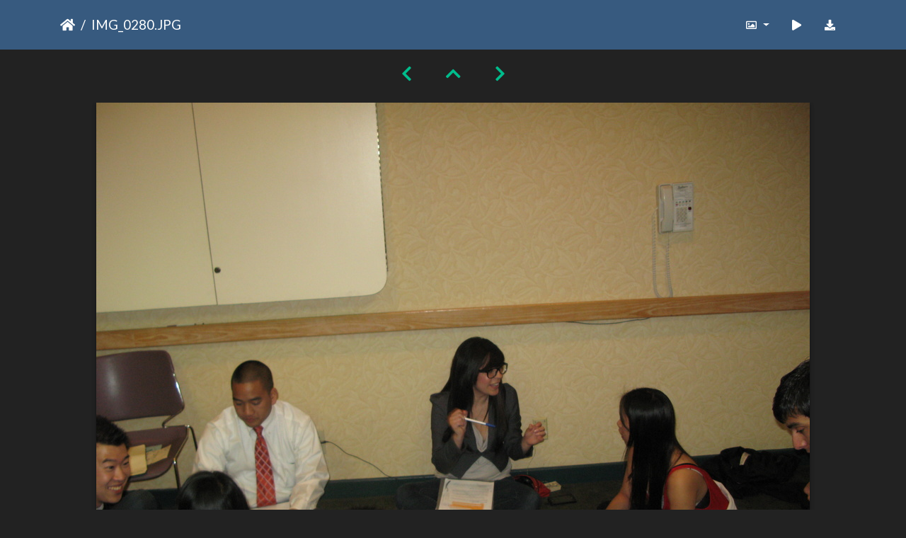

--- FILE ---
content_type: text/html; charset=utf-8
request_url: https://gallery.as.ucsb.edu/picture.php?/23947/categories/created-monthly-list-2011
body_size: 20168
content:
<!DOCTYPE html>
<html lang="en" dir="ltr">
<head>
    <meta http-equiv="Content-Type" content="text/html; charset=utf-8">
    <meta name="generator" content="Piwigo (aka PWG), see piwigo.org">
    <meta name="viewport" content="width=device-width, initial-scale=1.0, maximum-scale=1.0, viewport-fit=cover">
    <meta name="mobile-web-app-capable" content="yes">
    <meta name="apple-mobile-web-app-capable" content="yes">
    <meta name="apple-mobile-web-app-status-bar-style" content="black-translucent">
    <meta http-equiv="X-UA-Compatible" content="IE=edge">
    <meta name="description" content="IMG_0280.JPG - IMG_0280.JPG">

    <title>IMG_0280.JPG | Associated Students Gallery</title>
    <link rel="shortcut icon" type="image/x-icon" href="themes/default/icon/favicon.ico">
    <link rel="icon" sizes="192x192" href="themes/bootstrap_darkroom/img/logo.png">
    <link rel="apple-touch-icon" sizes="192x192" href="themes/bootstrap_darkroom/img/logo.png">
    <link rel="start" title="Home" href="/" >
    <link rel="search" title="Search" href="search.php">
    <link rel="first" title="First" href="picture.php?/19592/categories/created-monthly-list-2011">
    <link rel="prev" title="Previous" href="picture.php?/23946/categories/created-monthly-list-2011">
    <link rel="next" title="Next" href="picture.php?/23948/categories/created-monthly-list-2011">
    <link rel="last" title="Last" href="picture.php?/13617/categories/created-monthly-list-2011">
    <link rel="up" title="Thumbnails" href="index.php?/categories/created-monthly-list-2011/start-105">
    <link rel="canonical" href="picture.php?/23947">

     <link rel="stylesheet" type="text/css" href="_data/combined/gxblae.css">

    <meta name="robots" content="noindex,nofollow">
<link rel="prerender" href="picture.php?/23948/categories/created-monthly-list-2011">
</head>

<body id="thePicturePage" class="section-categories image-23947 "  data-infos='{"section":"categories","image_id":"23947"}'>

<div id="wrapper">





<!-- End of header.tpl -->
<!-- Start of picture.tpl -->


<nav class="navbar navbar-contextual navbar-expand-lg navbar-dark bg-primary sticky-top mb-2">
    <div class="container">
        <div class="navbar-brand">
            <div class="nav-breadcrumb d-inline-flex"><a class="nav-breadcrumb-item" href="/">Home</a><span class="nav-breadcrumb-item active">IMG_0280.JPG</span></div>
        </div>
        <button type="button" class="navbar-toggler" data-toggle="collapse" data-target="#secondary-navbar" aria-controls="secondary-navbar" aria-expanded="false" aria-label="Toggle navigation">
            <span class="fas fa-bars"></span>
        </button>
        <div class="navbar-collapse collapse justify-content-end" id="secondary-navbar">
            <ul class="navbar-nav">
                <li class="nav-item dropdown">
                    <a href="#" class="nav-link dropdown-toggle" data-toggle="dropdown" title="Photo sizes">
                        <i class="far fa-image fa-fw" aria-hidden="true"></i><span class="d-lg-none ml-2">Photo sizes</span>
                    </a>
                    <div class="dropdown-menu dropdown-menu-right" role="menu">
                        <a id="derivative2small" class="dropdown-item derivative-li" href="javascript:changeImgSrc('_data/i/galleries/student_lobby/slc2011/IMG_0280-2s.JPG','2small','2small')" rel="nofollow">
                                XXS - tiny<span class="derivativeSizeDetails"> (240 x 180)</span>
                        </a>
                        <a id="derivativexsmall" class="dropdown-item derivative-li" href="javascript:changeImgSrc('_data/i/galleries/student_lobby/slc2011/IMG_0280-xs.JPG','xsmall','xsmall')" rel="nofollow">
                                XS - extra small<span class="derivativeSizeDetails"> (432 x 324)</span>
                        </a>
                        <a id="derivativesmall" class="dropdown-item derivative-li" href="javascript:changeImgSrc('i.php?/galleries/student_lobby/slc2011/IMG_0280-sm.JPG','small','small')" rel="nofollow">
                                S - small<span class="derivativeSizeDetails"> (576 x 432)</span>
                        </a>
                        <a id="derivativemedium" class="dropdown-item derivative-li" href="javascript:changeImgSrc('i.php?/galleries/student_lobby/slc2011/IMG_0280-me.JPG','medium','medium')" rel="nofollow">
                                M - medium<span class="derivativeSizeDetails"> (792 x 594)</span>
                        </a>
                        <a id="derivativelarge" class="dropdown-item derivative-li active" href="javascript:changeImgSrc('_data/i/galleries/student_lobby/slc2011/IMG_0280-la.JPG','large','large')" rel="nofollow">
                                L - large<span class="derivativeSizeDetails"> (1008 x 756)</span>
                        </a>
                        <a id="derivativexlarge" class="dropdown-item derivative-li" href="javascript:changeImgSrc('i.php?/galleries/student_lobby/slc2011/IMG_0280-xl.JPG','xlarge','xlarge')" rel="nofollow">
                                XL - extra large<span class="derivativeSizeDetails"> (1224 x 918)</span>
                        </a>
                        <a id="derivativexxlarge" class="dropdown-item derivative-li" href="javascript:changeImgSrc('i.php?/galleries/student_lobby/slc2011/IMG_0280-xx.JPG','xxlarge','xxlarge')" rel="nofollow">
                                XXL - huge<span class="derivativeSizeDetails"> (1656 x 1242)</span>
                        </a>

                        <a class="dropdown-item" href="javascript:phpWGOpenWindow('./galleries/student_lobby/slc2011/IMG_0280.JPG','xxx','scrollbars=yes,toolbar=no,status=no,resizable=yes')" rel="nofollow">Original</a>
                    </div>
                </li>
                <li class="nav-item">
                    <a class="nav-link" href="picture.php?/23947/categories/created-monthly-list-2011&amp;slideshow=" title="slideshow" id="startSlideshow" rel="nofollow">
                        <i class="fas fa-play fa-fw" aria-hidden="true"></i><span class="d-lg-none ml-2 text-capitalize">slideshow</span>
                    </a>
                </li>
                <li class="nav-item">
                    <a id="downloadSwitchLink" class="nav-link" href="action.php?id=23947&amp;part=e&amp;download" title="Download this file" rel="nofollow">
                        <i class="fas fa-download fa-fw" aria-hidden="true"></i><span class="d-lg-none ml-2">Download this file</span>
                    </a>
                 </li>
            </ul>
        </div>
    </div>
</nav>


<div id="main-picture-container" class="container">


  <div class="row justify-content-center">
    <div id="navigationButtons" class="col-12 py-2">
<a href="picture.php?/23946/categories/created-monthly-list-2011" title="Previous : IMG_0279.JPG" id="navPrevPicture"><i class="fas fa-chevron-left" aria-hidden="true"></i></a><a href="index.php?/categories/created-monthly-list-2011/start-105" title="Thumbnails"><i class="fas fa-chevron-up"></i></a><a href="picture.php?/23948/categories/created-monthly-list-2011" title="Next : IMG_0280.JPG" id="navNextPicture"><i class="fas fa-chevron-right" aria-hidden="true"></i></a>    </div>
  </div>

  <div id="theImage" class="row d-block justify-content-center mb-3">
    <img class="path-ext-jpg file-ext-jpg" src="_data/i/galleries/student_lobby/slc2011/IMG_0280-la.JPG" width="1008" height="756" alt="IMG_0280.JPG" id="theMainImage" usemap="#maplarge" title="IMG_0280.JPG - IMG_0280.JPG">
  
<map name="map2small"><area shape=rect coords="0,0,60,180" href="picture.php?/23946/categories/created-monthly-list-2011" title="Previous : IMG_0279.JPG" alt="IMG_0279.JPG"><area shape=rect coords="60,0,179,45" href="index.php?/categories/created-monthly-list-2011/start-105" title="Thumbnails" alt="Thumbnails"><area shape=rect coords="180,0,240,180" href="picture.php?/23948/categories/created-monthly-list-2011" title="Next : IMG_0280.JPG" alt="IMG_0280.JPG"></map><map name="mapxsmall"><area shape=rect coords="0,0,108,324" href="picture.php?/23946/categories/created-monthly-list-2011" title="Previous : IMG_0279.JPG" alt="IMG_0279.JPG"><area shape=rect coords="108,0,322,81" href="index.php?/categories/created-monthly-list-2011/start-105" title="Thumbnails" alt="Thumbnails"><area shape=rect coords="324,0,432,324" href="picture.php?/23948/categories/created-monthly-list-2011" title="Next : IMG_0280.JPG" alt="IMG_0280.JPG"></map><map name="mapsmall"><area shape=rect coords="0,0,144,432" href="picture.php?/23946/categories/created-monthly-list-2011" title="Previous : IMG_0279.JPG" alt="IMG_0279.JPG"><area shape=rect coords="144,0,429,108" href="index.php?/categories/created-monthly-list-2011/start-105" title="Thumbnails" alt="Thumbnails"><area shape=rect coords="433,0,576,432" href="picture.php?/23948/categories/created-monthly-list-2011" title="Next : IMG_0280.JPG" alt="IMG_0280.JPG"></map><map name="mapmedium"><area shape=rect coords="0,0,198,594" href="picture.php?/23946/categories/created-monthly-list-2011" title="Previous : IMG_0279.JPG" alt="IMG_0279.JPG"><area shape=rect coords="198,0,591,148" href="index.php?/categories/created-monthly-list-2011/start-105" title="Thumbnails" alt="Thumbnails"><area shape=rect coords="595,0,792,594" href="picture.php?/23948/categories/created-monthly-list-2011" title="Next : IMG_0280.JPG" alt="IMG_0280.JPG"></map><map name="maplarge"><area shape=rect coords="0,0,252,756" href="picture.php?/23946/categories/created-monthly-list-2011" title="Previous : IMG_0279.JPG" alt="IMG_0279.JPG"><area shape=rect coords="252,0,752,189" href="index.php?/categories/created-monthly-list-2011/start-105" title="Thumbnails" alt="Thumbnails"><area shape=rect coords="757,0,1008,756" href="picture.php?/23948/categories/created-monthly-list-2011" title="Next : IMG_0280.JPG" alt="IMG_0280.JPG"></map><map name="mapxlarge"><area shape=rect coords="0,0,306,918" href="picture.php?/23946/categories/created-monthly-list-2011" title="Previous : IMG_0279.JPG" alt="IMG_0279.JPG"><area shape=rect coords="306,0,913,229" href="index.php?/categories/created-monthly-list-2011/start-105" title="Thumbnails" alt="Thumbnails"><area shape=rect coords="920,0,1224,918" href="picture.php?/23948/categories/created-monthly-list-2011" title="Next : IMG_0280.JPG" alt="IMG_0280.JPG"></map><map name="mapxxlarge"><area shape=rect coords="0,0,414,1242" href="picture.php?/23946/categories/created-monthly-list-2011" title="Previous : IMG_0279.JPG" alt="IMG_0279.JPG"><area shape=rect coords="414,0,1235,310" href="index.php?/categories/created-monthly-list-2011/start-105" title="Thumbnails" alt="Thumbnails"><area shape=rect coords="1245,0,1656,1242" href="picture.php?/23948/categories/created-monthly-list-2011" title="Next : IMG_0280.JPG" alt="IMG_0280.JPG"></map>
  </div>


  <div id="theImageComment" class="row justify-content-center mb-3">
  </div>

      <div id="theImageShareButtons" class="row justify-content-center pb-4">
    <section id="share">
        <a href="http://twitter.com/share?text=IMG_0280.JPG&amp;url=https://gallery.as.ucsb.edu/picture.php?/23947/categories/created-monthly-list-2011"
           onclick="window.open(this.href, 'twitter-share', 'width=550,height=235');return false;" title="Share on Twitter">
            <i class="fab fa-twitter"></i>        </a>
        <a href="https://www.facebook.com/sharer/sharer.php?u=https://gallery.as.ucsb.edu/picture.php?/23947/categories/created-monthly-list-2011"
           onclick="window.open(this.href, 'facebook-share','width=580,height=296');return false;" title="Share on Facebook">
            <i class="fab fa-facebook"></i>        </a>
    </section>
  </div>
</div>

<div id="carousel-container" class="container">
</div>

<div id="info-container" class="container">
  <div id="theImageInfos" class="row justify-content-center">
    <div id="infopanel-left" class="col-lg-6 col-12">
      <!-- Picture infos -->
      <div id="card-informations" class="card mb-2">
        <div class="card-body">
          <h5 class="card-title">Information</h5>
          <div id="info-content" class="d-flex flex-column">
            <div id="Average" class="imageInfo">
              <dl class="row mb-0">
                <dt class="col-sm-5">Rating score</dt>
                <dd class="col-sm-7">
                    <span id="ratingScore">no rate</span> <span id="ratingCount"></span>
                </dd>
              </dl>
            </div>

            <div id="rating" class="imageInfo">
              <dl class="row mb-0">
                <dt class="col-sm-5" id="updateRate">Rate this photo</dt>
                <dd class="col-sm-7">
                  <form action="picture.php?/23947/categories/created-monthly-list-2011&amp;action=rate" method="post" id="rateForm" style="margin:0;">
                    <div>
                      <span class="rateButtonStarEmpty" data-value="0"></span>
                      <span class="rateButtonStarEmpty" data-value="1"></span>
                      <span class="rateButtonStarEmpty" data-value="2"></span>
                      <span class="rateButtonStarEmpty" data-value="3"></span>
                      <span class="rateButtonStarEmpty" data-value="4"></span>
                      <span class="rateButtonStarEmpty" data-value="5"></span>
                                          </div>
                  </form>
                </dd>
              </dl>
            </div>
            <div id="datecreate" class="imageInfo">
              <dl class="row mb-0">
                <dt class="col-sm-5">Created on</dt>
                <dd class="col-sm-7"><a href="index.php?/created-monthly-list-2011-02-27" rel="nofollow">Sunday 27 February 2011</a></dd>
              </dl>
            </div>
            <div id="datepost" class="imageInfo">
              <dl class="row mb-0">
                <dt class="col-sm-5">Posted on</dt>
                <dd class="col-sm-7"><a href="index.php?/posted-monthly-list-2014-05-22" rel="nofollow">Thursday 22 May 2014</a></dd>
              </dl>
            </div>
            <div id="visits" class="imageInfo">
              <dl class="row mb-0">
                <dt class="col-sm-5">Visits</dt>
                <dd class="col-sm-7">1198</dd>
              </dl>
            </div>
            <div id="Categories" class="imageInfo">
              <dl class="row mb-0">
                <dt class="col-sm-5">Albums</dt>
                <dd class="col-sm-7">
                <a href="index.php?/category/student-lobby">Student Lobby</a> / <a href="index.php?/category/student-lobby-conference-2011">Student Lobby Conference Winter 2011</a>
                </dd>
              </dl>
            </div>
          </div>
        </div>
      </div>
    </div>

    <div id="infopanel-right" class="col-lg-6 col-12">
    <!-- metadata -->

      <div id="card-metadata" class="card mb-2">
        <div class="card-body">
          <h5 class="card-title">EXIF Metadata</h5>
          <div id="metadata">
                        <div class="row" style="line-height: 40px">
              <div class="col-12">
                <span class="camera-compact fa-3x mr-3" title="Make &amp; Model"></span>
                Canon                Canon PowerShot G7              </div>
            </div>
                        <div class="row">
              <div class="col-12">
                <div class="row">
                                                                                                                            </div>
              </div>
            </div>
          </div>
          <button id="show_exif_data" class="btn btn-primary btn-raised mt-1" style="text-transform: none;"><i class="fas fa-info mr-1"></i> Show EXIF data</button>
          <div id="full_exif_data" class="d-none flex-column mt-2">
            <div>
              <dl class="row mb-0">
                <dt class="col-sm-6">Make</dt>
                <dd class="col-sm-6">Canon</dd>
              </dl>
            </div>
            <div>
              <dl class="row mb-0">
                <dt class="col-sm-6">Model</dt>
                <dd class="col-sm-6">Canon PowerShot G7</dd>
              </dl>
            </div>
            <div>
              <dl class="row mb-0">
                <dt class="col-sm-6">DateTimeOriginal</dt>
                <dd class="col-sm-6">2011:02:27 17:20:54</dd>
              </dl>
            </div>
            <div>
              <dl class="row mb-0">
                <dt class="col-sm-6">ApertureFNumber</dt>
                <dd class="col-sm-6">f/2.8</dd>
              </dl>
            </div>
          </div>
        </div>
      </div>
      <div id="card-comments" class="ml-2">
   <!-- comments -->
      </div>
    </div>
  </div>


</div>
        <!-- Start of footer.tpl -->
        <div class="copyright container">
            <div class="text-center">
                                Powered by	<a href="https://piwigo.org" class="Piwigo">Piwigo</a>


            </div>
        </div>
</div>



<script type="text/javascript" src="_data/combined/57376m.js"></script>
<script type="text/javascript">//<![CDATA[

function changeImgSrc(url,typeSave,typeMap) {var theImg = document.getElementById("theMainImage");if (theImg) {theImg.removeAttribute("width");theImg.removeAttribute("height");theImg.src = url;theImg.useMap = "#map"+typeMap;}jQuery('.derivative-li').removeClass('active');jQuery('#derivative'+typeMap).addClass('active');document.cookie = 'picture_deriv='+typeSave+';path=/';}
document.onkeydown = function(e){e=e||window.event;if (e.altKey) return true;var target=e.target||e.srcElement;if (target && target.type) return true;	var keyCode=e.keyCode||e.which, docElem=document.documentElement, url;switch(keyCode){case 63235: case 39: if ((e.ctrlKey || docElem.scrollLeft==docElem.scrollWidth-docElem.clientWidth) && $('.pswp--visible').length === 0)url="picture.php?/23948/categories/created-monthly-list-2011"; break;case 63234: case 37: if ((e.ctrlKey || docElem.scrollLeft==0) && $('.pswp--visible').length === 0)url="picture.php?/23946/categories/created-monthly-list-2011"; break;case 36: if (e.ctrlKey)url="picture.php?/19592/categories/created-monthly-list-2011"; break;case 35: if (e.ctrlKey)url="picture.php?/13617/categories/created-monthly-list-2011"; break;case 38: if (e.ctrlKey)url="index.php?/categories/created-monthly-list-2011/start-105"; break;}if (url) {window.location=url.replace("&amp;","&"); return false;}return true;}
var _pwgRatingAutoQueue = _pwgRatingAutoQueue||[];_pwgRatingAutoQueue.push( {rootUrl: '', image_id: 23947,onSuccess : function(rating) {var e = document.getElementById("updateRate");if (e) e.innerHTML = "Update your rating";e = document.getElementById("ratingScore");if (e) e.innerHTML = rating.score;e = document.getElementById("ratingCount");if (e) {if (rating.count == 1) {e.innerHTML = "(%d rate)".replace( "%d", rating.count);} else {e.innerHTML = "(%d rates)".replace( "%d", rating.count);}}$('#averageRate').find('span').each(function() {$(this).addClass(rating.average > $(this).data('value') - 0.5 ? 'rateButtonStarFull' : 'rateButtonStarEmpty');$(this).removeClass(rating.average > $(this).data('value') - 0.5 ? 'rateButtonStarEmpty' : 'rateButtonStarFull');});}});
$('#show_exif_data').on('click', function() {
  if ($('#full_exif_data').hasClass('d-none')) {
    $('#full_exif_data').addClass('d-flex').removeClass('d-none');
    $('#show_exif_data').html('<i class="fas fa-info mr-1"></i> Hide EXIF data');
  } else {
    $('#full_exif_data').addClass('d-none').removeClass('d-flex');
    $('#show_exif_data').html('<i class="fas fa-info mr-1"></i> Show EXIF data');
  }
});
//]]></script>
<script type="text/javascript">
(function() {
var s,after = document.getElementsByTagName('script')[document.getElementsByTagName('script').length-1];
s=document.createElement('script'); s.type='text/javascript'; s.async=true; s.src='_data/combined/spkhy3.js';
after = after.parentNode.insertBefore(s, after);
})();
</script>
</body>
</html>
